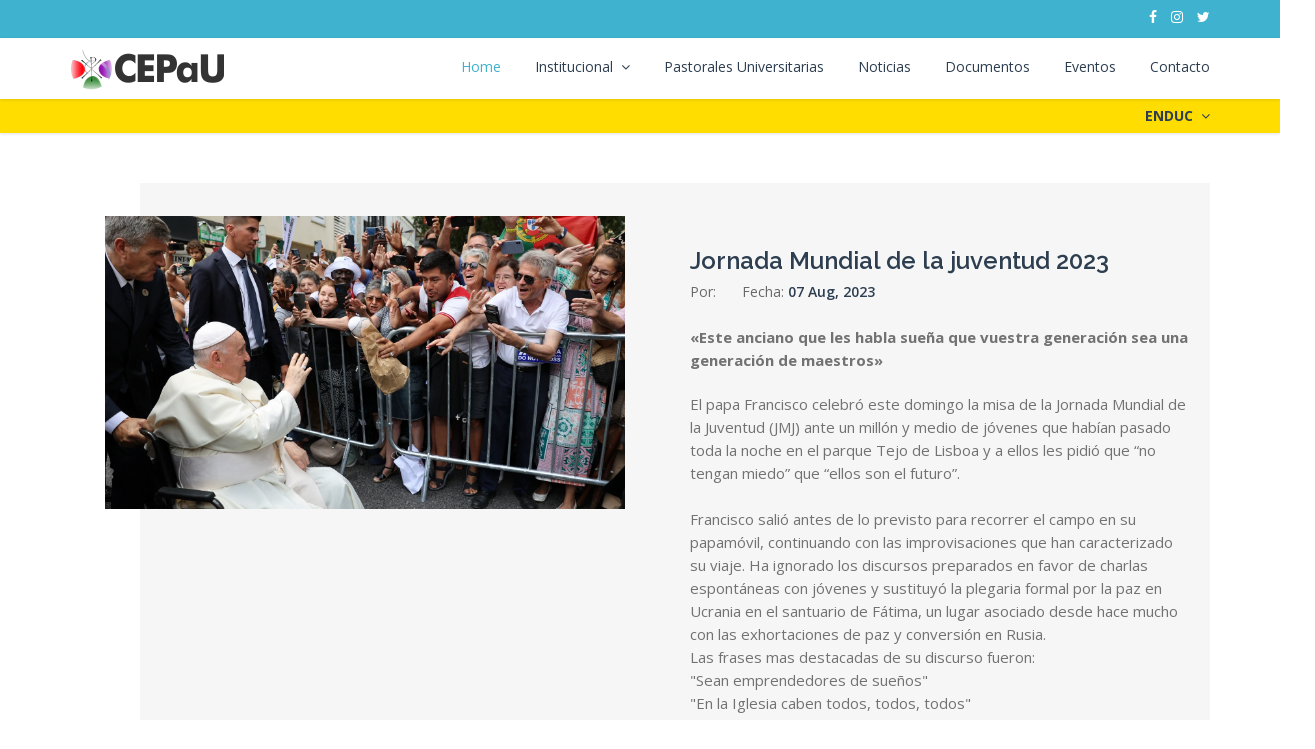

--- FILE ---
content_type: text/html; charset=utf-8
request_url: http://cepau.org.ar/?pg=noticia&id=81
body_size: 5706
content:
<!DOCTYPE html>
<html lang="es-AR">
<head>
<meta http-equiv="content-type" content="text/html;charset=iso-8859-1">
<meta http-equiv="X-UA-Compatible" content="IE=edge">
<meta name="viewport" content="width=device-width, initial-scale=1">
<title>CEPaU</title>
<!-- Bootstrap CSS -->
<link href="assets/bootstrap/css/bootstrap.min.css" rel="stylesheet">
<!-- Font Awesome CSS-->
<link href="assets/font-awesome/css/font-awesome.min.css" rel="stylesheet">
<!-- Mobile Menu Css -->
<link href="assets/css/meanmenu.css" rel="stylesheet">
<!-- Custom CSS -->
<link href="css/style.css" rel="stylesheet">
<link href="css/one.css" id="style_theme" rel="stylesheet">
<!-- Animate CSS -->
<link href="assets/animate/animate.css" rel="stylesheet">
<!-- Magnific Popup Css -->
<link rel="stylesheet" href="assets/css/popup.css">
<!-- Favicon -->
<link rel="shortcut icon" type="image/x-icon" href="images/iso_ico.ico">
<!-- HTML5 shim and Respond.js for IE8 support of HTML5 elements and media queries -->
<!-- WARNING: Respond.js doesn't work if you view the page via file:// -->
<!--[if lt IE 9]>
      <script src="https://oss.maxcdn.com/html5shiv/3.7.3/html5shiv.min.js"></script>
      <script src="https://oss.maxcdn.com/respond/1.4.2/respond.min.js"></script>
    <![endif]-->
<script src="https://ajax.googleapis.com/ajax/libs/jquery/1.5.1/jquery.min.js"></script>
    
<script type="text/javascript">
function irA(id) {
  $('html, body').animate({
        scrollTop: $("#"+id).offset().top-300},
        'slow');
}

function expand(id, height){
    document.getElementById(id).style.height=height;


    $('html, body').animate({
        scrollTop: $("#"+id).offset().top-200},
        'slow');

}
</script>
</head>
<body>
<!-- Pre Loader -->
<div id="dvLoading"></div>
<!-- Header Start -->
<header class="wow fadeInDown" data-offset-top="197" data-spy="affix">
  <div class="top-wrapper">
    <div class="container">
      <div class="row">
        <div class="col-md-5 col-sm-6 hidden-xs top-wraper-left">
          <ul>
            <!--
            <li> <a href="mailto:support@yourdomain.com"><i class="fa fa-envelope-o" aria-hidden="true"></i>support@yourdomain.com</a></li>
            <li><i class="fa fa-phone" aria-hidden="true"></i>+1-0123-456-789</li>
          -->
          </ul>
        </div>
        <div class="col-md-7 col-sm-6 hidden-xs">
          <ul class="pull-right">
            <li>
              <ul class="header-social-icons">
                <li class="facebook"><a href="https://www.facebook.com/comisionepiscopaldepastoraluniversitaria/" target="_blank"><i class="fa fa-facebook"></i></a></li>
                <li class="instagram"><a href="https://www.instagram.com/cepauok/" target="_blank"><i class="fa fa-instagram"></i></a></li>
                <li class="twitter"><a href="https://twitter.com/CepauOk" target="_blank"><i class="fa fa-twitter"></i></a></li>
                <!--
                <li class="linkedin"><a href="javascript:void(0)" target="_blank"><i class="fa fa-linkedin"></i></a></li>
                <li class="pinterest"><a href="javascript:void(0)" target="_blank"><i class="fa fa-pinterest"></i></a></li>
                <li class="google-plus"><a href="javascript:void(0)" target="_blank"><i class="fa fa-google-plus"></i></a></li>
                <li class="youtube"><a href="javascript:void(0)" target="_blank"><i class="fa fa-youtube"></i></a></li>
                <li class="dribbble"><a href="javascript:void(0)" target="_blank"><i class="fa fa-dribbble"></i></a></li>
              -->
              </ul>
            </li>
          </ul>
        </div>
      </div>
    </div>
  </div>
  <div class="logo-bar">
    <div class="container">
      <div class="row"> 
        <!-- Logo --> 
        <!-- Navigation -->
        <div class="col-md-12 col-sm-12  col-xs-12 mainmenu-area">
          <nav class="navbar navbar-default mean-nav"> 
            <!-- Brand and toggle get grouped for better mobile display -->
            <div class="navbar-header">
              <button type="button" class="navbar-toggle collapsed" data-toggle="collapse" data-target="#bs-example-navbar-collapse-1" aria-expanded="false"> <span class="sr-only">Toggle navigation</span> <span class="icon-bar"></span> <span class="icon-bar"></span> <span class="icon-bar"></span> </button>
              <a class="navbar-brand" href="index.php"><img src="images/logo-one.png" class="logo-change" alt="CEPaU"/></a> </div>
            <!-- Collect the nav links, forms, and other content for toggling -->
            <div class="collapse navbar-collapse" id="bs-example-navbar-collapse-1">
              <ul class="mobile-menu nav navbar-nav">
                <li class="active"><a href="index.php">Home</a></li>
                <li><a href="javascript:void(0)" class="dropdown-toggle" data-toggle="dropdown" role="button" aria-haspopup="true" aria-expanded="false">Institucional <i class="fa hover-inn fa-angle-down"></i></a>
                  <ul class="sub-menu">
                    <li><a href="?pg=cepau">CEPaU</a></li>
                    <li><a href="?pg=depau">DEPaU</a></li>
                  </ul>
                </li>
                <li><a href="?pg=pastorales">Pastorales Universitarias</a></li>
                <li><a href="?pg=noticias">Noticias</a></li>
                <li><a href="?pg=documentos">Documentos</a></li>
                <li><a href="?pg=eventos">Eventos</a></li>
                <li><a href="?pg=contacto">Contacto</a></li>
                
              </ul>
            </div>
            
            <!-- /.navbar-collapse --> 
          </nav>
        </div>
      </div>
    </div>
  </div>
 
 <!--SUBNAV-->

 <div class="logo-bar-sub" style="z-index: 998;">
    <div class="container">
      <div class="row"> 
        <!-- Logo --> 
        <!-- Navigation -->
        <div class="col-md-12 col-sm-12  col-xs-12 mainmenu-area submenu">
          <nav class="navbar navbar-default mean-nav"> 

            <div class="collapse navbar-collapse" id="bs-example-navbar-collapse-1">
              <ul class="mobile-menu nav navbar-nav">

                <!--ENAPU-->
                                <li style="display:none;"><a href="javascript:void(0)" class="dropdown-toggle" data-toggle="dropdown" role="button" aria-haspopup="true" aria-expanded="false">ENAPU <i class="fa hover-inn fa-angle-down"></i></a>
                  <ul class="sub-menu">
                                        <li><a href="?pg=encuentro&enc="></a></li>
                                      </ul>
                </li>

                <!--ENAMO-->
                                <li style="display:none;"><a href="javascript:void(0)" class="dropdown-toggle" data-toggle="dropdown" role="button" aria-haspopup="true" aria-expanded="false">ENAMO <i class="fa hover-inn fa-angle-down"></i></a>
                  <ul class="sub-menu">
                                        <li><a href="?pg=encuentro&enc="></a></li>
                                      </ul>
                </li>

                <!--ENDUC-->
                                <li><a href="javascript:void(0)" class="dropdown-toggle" data-toggle="dropdown" role="button" aria-haspopup="true" aria-expanded="false">ENDUC <i class="fa hover-inn fa-angle-down"></i></a>
                  <ul class="sub-menu">
                                        <li style="display:none;"><a href="?pg=encuentro&enc="></a></li>
                                        <li><a href="?pg=ponencias_enduc" style="font-weight:100;">Ponencias</a></li>
                  </ul>
                </li>
                               
              </ul>
            </div>
            
            <!-- /.navbar-collapse --> 
          </nav>
        </div>
      </div>
    </div>
  </div>

  


</header>
<!-- Header End --> 


<!-- Cuerpo WEB -->


<!-- Inner page wrapper start -->
<div class="inner-page-wrapper courses-single">
  <div class="container">
    <div class="row">
      <div class="col-sm-12 col-md-12">
        <div class="course-details-content">
          <div class="single-course-details">
            <div class="row">

              

              <div class="col-md-6">
                <div class="overlay-effect"> <a href="#"><img alt="" src="images/noticias/noti_81.jpg"></a> </div>
              </div>
              <div class="col-md-6">
                <div class="single-item-text">
                  <h4>Jornada Mundial de la juventud 2023</h4>
                  <div class="single-item-text-info"> <span>Por: <span></span></span> <span>Fecha: <span>
                    07 Aug, 2023                  </span></span> </div>
                  <div class="course-text-content">
                    <p><strong>«Este anciano que les habla sueña que vuestra generación sea una generación de maestros»</strong></p>
                    <p>El papa Francisco celebró este domingo la misa de la Jornada Mundial de la Juventud (JMJ) ante un millón y medio de jóvenes que habían pasado toda la noche en el parque Tejo de Lisboa y a ellos les pidió que “no tengan miedo” que “ellos son el futuro”.</br></br>Francisco salió antes de lo previsto para recorrer el campo en su papamóvil, continuando con las improvisaciones que han caracterizado su viaje. Ha ignorado los discursos preparados en favor de charlas espontáneas con jóvenes y sustituyó la plegaria formal por la paz en Ucrania en el santuario de Fátima, un lugar asociado desde hace mucho con las exhortaciones de paz y conversión en Rusia.</br>Las frases mas destacadas de su discurso fueron:</br>"Sean emprendedores de sueños"</br>"En la Iglesia caben todos, todos, todos"</br>"No están aquí por casualidad"</br>"Este anciano que les habla sueña que vuestra generación sea una generación de maestros"</p>
                  </div>
                  <div class="single-item-content">
                    <div class="single-item-comment-view"> <span><i class="fa fa-eye"></i>680</span>
                    
                  </div>
                </div>
              </div>
            </div>
          </div>

        </div>
      </div>

<!-- Courses styles Start-->
<div class="course-wrapper">
  <div class="container">
    <div class="row">
      <div class="title">
        <h2>Noticias <span>Recientes</span></h2>
        <p>Estas son las nuestras últimas novedades</p>
      </div>
    </div>
    <div class="row offset-top-40">

      
      <div class="col-sm-6 col-md-4">
        <div class="single-item">
          <div class="single-item-image overlay-effect"> <a href="noticia.php?id=87" target="_blank"><img src="images/noticias/noti_87.jpg" alt=""></a> </div>
          <div class="single-item-text">
            <h4><a href="noticia.php?id=87" target="_blank">Manos a la obra 2025 </a></h4>
            <div class="single-item-text-info"> <span><i class="fa fa-users " aria-hidden="true"></i><span> </span></span> <span><i class="fa fa-calendar " aria-hidden="true"></i> <span>
              07 Aug, 2023            </span></span> </div>
            <p>La PUM (Pastoral universitaria de Mendoza) concluyó el año con su manos a la obra </p>
            <!--
            <div class="single-item-content">
              <div class="single-item-comment-view"> <span><i class="fa fa-eye"></i>259</span> <span><i class="fa fa-comment-o"></i>19</span> </div>
              <div class="single-item-rating"> <i class="fa fa-star" aria-hidden="true"></i><i class="fa fa-star" aria-hidden="true"></i><i class="fa fa-star" aria-hidden="true"></i><i class="fa fa-star" aria-hidden="true"></i> </div>
            </div>
            -->
          </div>
          <div class="button-bottom"> <a href="noticia.php?id=87" target="_blank" class="btn button-default">Leer +</a> </div>
        </div>
      </div>
     
         </div>
  </div>
</div>
</div>
</div>
</div>
<!-- Courses styles End--> 


<!-- FIN Cuerpo WEB -->



<!-- Footer styles Start-->
<!--
<div class="footer-wrapper">
  <div class="container">
    <div class="row">
      <div class="col-md-3 col-sm-12">
        <div class="fo-one">
          <h3>Get in touch</h3>
          <p>Lorem Ipsum is simply dummy text of the printing and typesetting industry. Lorem Ipsum has been</p>
          <address>
          <strong>Address:</strong> <br>
          No.16 - 12345 street lorem ipsum, <br>
          ipsum City, Country
          </address>
          <span><strong>Phone:</strong> +1-0123-456-789</span> <span><strong>Email:</strong> <a href="mailto:support@yourdomain.com">support@yourdomain.com</a></span> <span><strong>Fax:</strong> +1-0123-456-789</span> </div>
      </div>
      <div class="col-md-3 col-sm-12">
        <div class="fo-two">
          <h3>Recent Posts</h3>
          <div class="fo-posts">
            <div class="image-left"><img src="https://placeholdit.imgix.net/~text?txtsize=20&bg=333&txtclr=fff&txt=80%C3%9780&w=80&h=80" alt=""></div>
            <div class="text-box-right">
              <h4><a href="#">Mark Warren</a></h4>
              <p>Lorem ipsum dolor sit</p>
              <div class="post-info"> <span>By John Doe</span><span>May 15</span> </div>
            </div>
          </div>
          <div class="line"></div>
          <div class="fo-posts">
            <div class="image-left"><img src="https://placeholdit.imgix.net/~text?txtsize=20&bg=333&txtclr=fff&txt=80%C3%9780&w=80&h=80" alt=""></div>
            <div class="text-box-right">
              <h4><a href="#">Mark Warren</a></h4>
              <p>Lorem ipsum dolor sit</p>
              <div class="post-info"> <span>By John Doe</span><span>May 15</span> </div>
            </div>
          </div>
        </div>
      </div>
      <div class="col-md-3 col-sm-12">
        <div class="fo-three">
          <h3>Tags</h3>
          <ul class="footer-tags">
            <li><a href="javascript:void(0)">Responsive</a></li>
            <li><a href="javascript:void(0)">About</a></li>
            <li><a href="javascript:void(0)">Tabs</a></li>
            <li><a href="javascript:void(0)">Tables</a></li>
            <li><a class="active" href="javascript:void(0)">Design</a></li>
            <li><a href="javascript:void(0)">Servces</a></li>
            <li><a href="javascript:void(0)">Blog</a></li>
            <li><a href="javascript:void(0)">Gallery</a></li>
            <li><a href="javascript:void(0)">Animation</a></li>
            <li><a href="javascript:void(0)">Pages</a></li>
          </ul>
        </div>
      </div>
      <div class="col-md-3 col-sm-12">
        <div class="fo-four">
          <h3>Gallery</h3>
          <ul class="fo-gal">
            <li><a href="javascript:void(0)"><img src="https://placeholdit.imgix.net/~text?txtsize=20&bg=333&txtclr=fff&txt=80%C3%9780&w=80&h=80" alt=""></a></li>
            <li><a href="javascript:void(0)"><img src="https://placeholdit.imgix.net/~text?txtsize=20&bg=333&txtclr=fff&txt=80%C3%9780&w=80&h=80" alt=""></a></li>
            <li><a href="javascript:void(0)"><img src="https://placeholdit.imgix.net/~text?txtsize=20&bg=333&txtclr=fff&txt=80%C3%9780&w=80&h=80" alt=""></a></li>
            <li><a href="javascript:void(0)"><img src="https://placeholdit.imgix.net/~text?txtsize=20&bg=333&txtclr=fff&txt=80%C3%9780&w=80&h=80" alt=""></a></li>
            <li><a href="javascript:void(0)"><img src="https://placeholdit.imgix.net/~text?txtsize=20&bg=333&txtclr=fff&txt=80%C3%9780&w=80&h=80" alt=""></a></li>
            <li><a href="javascript:void(0)"><img src="https://placeholdit.imgix.net/~text?txtsize=20&bg=333&txtclr=fff&txt=80%C3%9780&w=80&h=80" alt=""></a></li>
          </ul>
        </div>
      </div>
    </div>
  </div>
</div>
-->
<!-- Footer styles End--> 
<!-- Copyrights Wrapper Start-->
<div class="copyright-wrapper">
  <div class="container">
    <div class="row">
      <div class="fo-copyright-holder col-sm-12 text-center">
        <div class="social-iconbox">
          <ul class="sc-icons">
            <li><a class="twitter" href="https://twitter.com/CepauOk" target="_blank"><i class="fa fa-twitter"></i></a></li>
            <li><a class="instagram" href="https://www.instagram.com/cepauok/" target="_blank"><i class="fa fa-instagram"></i></a></li>
            <li><a href="https://www.facebook.com/comisionepiscopaldepastoraluniversitaria/" target="_blank"><i class="fa fa-facebook"></i></a></li>
          </ul>
        </div>
        &copy; Copyright 
        <script type="text/javascript">
		var d=new Date();
		document.write(d.getFullYear());
		</script>,
        CEPaU | Todos los derechos reservados. </div>
    </div>
  </div>
</div>
<!-- Copyrights Styles End --> 
<!-- jQuery (necessary for Bootstrap's JavaScript plugins) --> 
<script type="text/javascript">
///CODIGO DE FILTRO DE TABLA
(function(document) {
  'use strict';

  var LightTableFilter = (function(Arr) {

    var _input;

    function _onInputEvent(e) {
      _input = e.target;
      var tables = document.getElementsByClassName(_input.getAttribute('data-table'));
      Arr.forEach.call(tables, function(table) {
        Arr.forEach.call(table.tBodies, function(tbody) {
          Arr.forEach.call(tbody.rows, _filter);
        });
      });
    }

    function _filter(row) {
      var text = row.textContent.toLowerCase(), val = _input.value.toLowerCase();
      row.style.display = text.indexOf(val) === -1 ? 'none' : 'table-row';
    }

    return {
      init: function() {
        var inputs = document.getElementsByClassName('light-table-filter');
        Arr.forEach.call(inputs, function(input) {
          input.oninput = _onInputEvent;
        });
      }
    };
  })(Array.prototype);

  document.addEventListener('readystatechange', function() {
    if (document.readyState === 'complete') {
      LightTableFilter.init();
    }
  });

})(document);

function irHref(url) {
  //document.location.href=url;
  window.open(url, '_blank');
}
</script>
<script src="assets/jquery/jquery-3.1.1.min.js"></script> 
<script src="assets/bootstrap/js/bootstrap.min.js"></script> 
<script src="assets/jquery/jquery.meanmenu.js"></script> 
<script src="assets/jquery/plugins.js"></script> 
<script src="assets/jquery/popup.js"></script> 
<script src="assets/jquery/jquery.plugin.min.js"></script> 
<script src="assets/jquery/jquery.countdown.min.js"></script> 
<!-- Include all compiled plugins (below), or include individual files as needed --> 
<script src="js/custom.js"></script>
</body>
</html>

--- FILE ---
content_type: text/css
request_url: http://cepau.org.ar/css/style.css
body_size: 15176
content:
/*
    Template Name    : College Education
	Description		 : Responsive Education Multi-purpose Template
    Version          : 1.0
*/

/*
================================================
/* Table of Content
==================================================

1. Fonts - Raleway and Opensans
2. Common CSS
3. Loader CSS
4. Top Wrapper
5. Logo Bar 
6. Navigation
7. Banner Wrapper
8. Callouts
9. About us home page
10. Team Wrapper
11. Satisfied-wrapper
12. Testimonials Wrapper
13. Pricing Wrapper
14. Home Courses
15. breadcrumb wrapper
16. Inner page Wrapper
17. Courses page
18. About Us Page
19. Coming Soon
20. 404 page
21. Login
22. Sign Up
23. Gallery Page
24. Contact Us
25. Footer styles
26. Copyrights Wrapper
27. Media Quires 

/*
================================================
1. Fonts - Raleway and Opensans
================================================
*/
@import url('https://fonts.googleapis.com/css?family=Open+Sans:300,400,600,700|Raleway:300,400,600,700|Material+Icons');
/*
================================================
2. Common CSS
================================================
*/
* {
	margin: 0;
	padding: 0;
}
body {
	font-family: 'Open Sans', sans-serif;
	font-size: 14px;
	line-height: 1.57143;
	font-weight: 400;
	color: #727272;
}
h1, h2, h3, h4, h5, h6 {
	font-family: 'Raleway', sans-serif;
	margin-top: 0;
}
a {
	color: #666666;
	transition: all 0.3s ease 0s;
}
a:hover {
	text-decoration: none;
}
a, a:hover, a:active, a:focus {
	outline: none;
	text-decoration: none;
}



.desactiva {
	display:none;
}

.activa {
	display:block;
}
.error {
	border: #F00 solid 1px;
}

.captcha {
	background: #3ece49;
	border-radius: 0;
    color: #fff;
    border-width: 2px;
    margin-bottom: 7px;
    margin-top: 7px;
    padding: 7px 22px 9px;
    z-index: 1;
    cursor: pointer;
    transition: all 0.3s ease 0s;
}

.captcha:hover {
	background: #77ff81;
}



.dropdown-item {
  display: block;
  width: 100%;
  padding: 5px 10px;
  clear: both;
  background-color: transparent;
  border: 0;
  cursor: pointer;
}

.btn, .btn * {
	transition: all 0.3s ease 0s;
}
.btn {
	border-width: 2px;
	margin-bottom: 7px;
	margin-top: 7px;
	padding: 7px 22px 9px;
	z-index: 1;
}
ul, li {
	list-style: outside none none;
}

.about-text-container ul, .about-text-container li {
	/*list-style: outside none none;*/
	margin-top: 10px;
}

i {
	transition: all 0.4s ease-in-out 0s;
}
.transition3s {
	transition: all 0.3s ease-in-out 0s;
}
.offset-top-30 {
	margin-top: 30px;
}
.offset-top-40 {
	margin-top: 40px;
}
.offset-top-60 {
	margin-top: 60px;
}
.inset-right-30 {
	padding-right: 30px;
}
.inset-left-30 {
	padding-left: 30px;
}
.space-30 {
	padding-top: 30px;
	padding-bottom: 30px;
}
div.title {
	text-align: center;
	margin: 0 0 50px;
	position: relative;
	padding: 0 0 5px;
}
div.title p {
	margin: 0 0 25px;
	padding: 0;
}
.title:before {
	background: #2d3e50 none repeat scroll 0 0;
	bottom: 0;
	content: "";
	height: 2px;
	left: 0;
	margin: 0 auto;
	position: absolute;
	right: 0;
	text-align: center;
	width: 230px;
}
.title:after {
	background: rgba(0, 0, 0, 0) url(../images/edu-icon.jpg) no-repeat scroll 0 0;
	bottom: -8px;
	color: #1bb4b9;
	content: "";
	font-size: 14px;
	height: 20px;
	left: 0;
	margin: 0 auto;
	position: absolute;
	right: 0;
	text-align: center;
	width: 40px;
	z-index: 9;
}
#scrollUp {
	bottom: 100px;
	color: #fff;
	display: block;
	font-size: 25px;
	height: 40px;
	line-height: 0;
	position: fixed;
	right: 20px;
	text-align: center;
	text-decoration: none !important;
	transition: all 0.5s cubic-bezier(0, 0, 0, 1) 0s;
	width: 40px;
	z-index: 1000;
}
#scrollUp:after {
	background: rgba(0, 0, 0, 0) radial-gradient(ellipse at center center, rgba(0, 0, 0, 0.25) 0%, rgba(0, 0, 0, 0) 80%) repeat scroll 0 0;
	content: "";
	height: 10px;
	left: 5%;
	opacity: 1;
	position: absolute;
	top: 100%;
	width: 90%;
	z-index: -1;
}
#scrollUp:hover {
	background: #000;
	color: #fff;
}
#scrollUp i {
	display: block;
	padding-top: 5px;
}
.fix:after, .fix:before {
	content: "";
	display: table;
}
.fix:after {
	clear: both;
}
.text-box.padding-3 {
	padding: 30px;
}
.text-box.padding-4 {
	padding: 40px;
}
.text-box.padding-5 {
	padding: 50px;
}
.text-box.white {
	background-color: #fff;
}
.text-box {
	float: left;
	width: 100%;
}
.bg-light {
	background: #fcfcfc none repeat scroll 0 0;
	border: 1px solid #e5e5e5;
	margin-bottom: 10px;
	padding: 10px 15px;
}
.marg-bot-10 {
	margin-bottom: 10px;
}
.marg-bot-40 {
	margin-bottom: 40px;
}
.marg-bottom-0 {
	margin-bottom: 0px !important;
}
.pad-bottom-0 {
	padding-bottom: 0px !important;
}
.left {
	float: left;
}
.md-13 {
	font-size: 13px;
}
.conetent-wrapper h2::after {
	background-color: #d4d4d4;
	content: "";
	display: block;
	height: 1px;
	margin: 10px auto 15px;
	width: 150px;
}
.conetent-wrapper h2 {
	color: #2d2e2e;
	font-weight: 600;
	margin: 0;
	padding: 0;
	position: relative;
	text-align: center;
}
.conetent-wrapper .title {
	margin: 0 0 10px;
}
.bg-image {
	background-position: center top;
	background-repeat: no-repeat;
	background-size: cover;
}
.col-lg-15 {
	float: left;
	width: 20%;
}
.col-md-15 {
	float: left;
	width: 20%;
}
/*
================================================
3. Loader CSS
================================================
*/
#dvLoading {
	background: url(../images/loader.gif) no-repeat center center #fff;
	width: 100%;
	height: 100%;
	position: fixed;
	z-index: 9999999;
}
/*
================================================
4. Top Wrapper
================================================
*/
header {
	width: 100%;
	z-index: 99;
}
.top-wrapper {
	padding: 6px 0 10px;
}
.affix .top-wrapper {
	margin-top: -55px;
}
.affix.fadeInDown {
	animation-delay: 0s;
	animation-direction: normal;
	animation-duration: 0.5s;
	animation-fill-mode: forwards;
	animation-iteration-count: 1;
	animation-name: fadeInDown !important;
	animation-play-state: running;
	animation-timing-function: ease;
}
.fadeInDown {
	animation-name: none !important;
}
.swingOutX {
	animation-name: none !important;
}
.top-wrapper ul {
	margin: 0;
}
.top-wrapper .top-wraper-left ul li:first-child {
	padding-left: 0;
}
.top-wrapper ul li {
	display: inline-block;
	margin: 0;
	padding: 0 0 0 10px;
	transition: all 0.3s ease-in-out 0s;
}
.top-wraper-left ul li i {
	padding: 0 6px 0 0;
}
/*
================================================
5. Logo Bar 
================================================
*/
.logo-bar {
	float: left;
	padding: 0;
	width: 100%;
	background: #fff;
	z-index: 999;
	position: relative;
	box-shadow: 0 1px 3px rgba(0, 0, 0, 0.118);
}

.logo-bar-sub {
	float: left;
	padding: 0;
	width: 100%;
	background: #FD0;
	z-index: 999;
	position: relative;
	box-shadow: 0 1px 3px rgba(0, 0, 0, 0.118);
}
/*
================================================
6. Navigation
================================================
*/
.navbar-header {
	display: block;
}
.navbar-header .navbar-toggle {
	display: none;
}
.mainmenu-area {
	position: relative;
}
.mainmenu-area ul.nav.navbar-nav li a {
	color: #2d3e50;
	display: inline-block;
	font-weight: 500;
	line-height: 20px;
	padding: 19px 0 21px;
	text-transform: none;
	position: relative;
}
.submenu ul.nav.navbar-nav li a {
	color: #2d3e50;
	display: inline-block;
	font-weight: bold;
	line-height: 10px !important;
	padding: 10px 0 10px;
	text-transform: none;
	position: relative;
}
.mainmenu-area ul.nav > li > a::after {
	bottom: 43px;
	content: "";
	height: 2px;
	left: 0;
	position: absolute;
	transition: all 0.3s ease 0s;
	width: 0;
}
.mainmenu-area ul.nav > li:hover > a:after {
	width: 21px
}
.navbar-default .navbar-nav > .active > a, .navbar-default .navbar-nav > .active > a:focus, .navbar-default .navbar-nav > .active > a:hover {
	background-color: inherit;
}
.mainmenu-area ul.nav.navbar-nav li a:hover, .mainmenu-area ul.nav.navbar-nav li.active {
	background: none;
}
.mainmenu-area ul.nav.navbar-nav li {
	display: inline-block;
	float: none;
	padding: 0 0 0 30px;
}
.mainmenu-area ul.nav.navbar-nav li:first-child {
	padding: 0;
}
.navbar-default {
	background-color: inherit;
	border-color: inherit;
}
.navbar {
	border-radius: 0;
	min-height: auto;
	margin: 0;
	border: none;
}
.navbar-collapse {
	float: right;
	padding: 0;
}
.navbar-brand {
	padding: 10px 0 9px;
	height: auto;
}
/* DropDown Menu Css */
ul.nav.navbar-nav li ul {
	left: 0;
	position: absolute;
	top: 250%;
	width: 200px;
	z-index: 999;
	visibility: hidden;
	opacity: 0;
	filter: alpha(opacity=0);
	-webkit-transition: opacity .3s ease-in-out, top .3s ease-in-out;
	transition: opacity .3s ease-in-out, top .3s ease-in-out;
	background: none;
	padding: 0;
}
ul.nav.navbar-nav li:hover ul {
	top: 100%;
	visibility: visible;
	opacity: 1;
	filter: alpha(opacity=100);
}
.mainmenu-area ul.nav.navbar-nav li ul li {
	border-bottom: 1px solid #3a3a3a;
	display: block;
	position: relative;
	-webkit-transition: all 0.5s ease 0s;
	transition: all 0.5s ease 0s;
}
.mainmenu-area ul.nav.navbar-nav li ul li:hover:after {
	width: 100%;
}
.mainmenu-area ul.nav.navbar-nav li ul li a {
	background: #222 none repeat scroll 0 0;
	color: #fff;
	width: 100%;
	padding: 10px 15px 12px;
}
.mainmenu-area ul.nav.navbar-nav li ul li:last-child:after {
	display: none;
}
.mainmenu-area ul.nav.navbar-nav li ul li:last-child {
	border: 0px solid;
}
.mainmenu-area ul.nav.navbar-nav li ul li a:hover {
	background: #191919 none repeat scroll 0 0;
}
.mainmenu-area ul.nav.navbar-nav li ul li:after {
	bottom: -1px;
	content: "";
	height: 1px;
	position: absolute;
	right: 0;
	-webkit-transition: all 0.3s ease 0s;
	transition: all 0.3s ease 0s;
	width: 0;
}
.mainmenu-area ul.nav.navbar-nav li ul li {
	padding: 0;
}
.mainmenu-area ul.nav.navbar-nav li a i {
	margin-left: 4px;
	position: relative;
	top: 0px;
}
/*
================================================
7. Banner Wrapper
================================================
*/
.banner-wrapper {
	width: 100%;
	float: left;
	position: relative;
}
.fade-carousel {
	position: relative;
}
.fade-carousel .carousel-indicators > li {
	margin: 0 2px;
	background-color: #fff;
	width: 15px;
	height: 8px;
	border: none;
	transition: all 0.3s ease 0s;
	border-radius: 0;
}
.banner-wrapper .carousel-indicators {
	padding: 0 50% 0 60px;
	width: auto;
	left: 0;
	margin: 0;
	bottom: 10%;
}
.fade-carousel .carousel-indicators > li.active {
	width: 30px;
	height: 8px;
	border: none;
}
.fade-carousel .carousel-control.left, .fade-carousel .carousel-control.right {
	display: none;
}
.fade-carousel .hero:before {
	content: "";
	height: 100%;
	left: -18%;
	position: absolute;
	top: 0;
	transform: skewX(35deg);
	width: 60%;
	z-index: -1;
}
.hero {
	display: flex;
	height: 100%;
	left: 0;
	padding: 0 50% 0 60px;
	place-content: center;
	position: absolute;
	text-align: left;
	top: 0;
	width: 100%;
	z-index: 2;
    justify-content: center;
	-webkit-box-orient: vertical;
	-webkit-box-direction: normal;
	-webkit-flex-direction: column;
	-ms-flex-direction: column;
	flex-direction: column;	
}

@media screen and (-webkit-min-device-pixel-ratio:0) {
.hero {
	justify-content: center;
}
}
.hero h1 {
	font-size: 64px;
	font-weight: 700;
	margin: 0;
	padding: 0;
	text-transform: uppercase;
}
.hero h3 {
	font-size: 30px;
	font-weight: 600;
	padding: 10px 0 0;
	text-transform: none;
}
/* Slides backgrounds */
.fade-carousel .carousel-inner .item {
	transition-property: opacity;
}
.fade-carousel .carousel-inner .item, .fade-carousel .carousel-inner .active.left, .fade-carousel .carousel-inner .active.right {
	opacity: 0;
}
.fade-carousel .carousel-inner .active, .fade-carousel .carousel-inner .next.left, .fade-carousel .carousel-inner .prev.right {
	opacity: 1;
}
.fade-carousel .carousel-inner .next, .fade-carousel .carousel-inner .prev, .fade-carousel .carousel-inner .active.left, .fade-carousel .carousel-inner .active.right {
	left: 0;
	transform: translate3d(0, 0, 0);
}
.fade-carousel .carousel-control {
	z-index: 2;
}
.fade-carousel .carousel-inner .item img{
width:100%;
height:auto;	
}
/*
================================================
8. Callouts
================================================
*/
.callouts-wrapper {
	padding: 75px 0 60px;
	width: 100%;
	float: left;
}
.callouts-wrapper h2 {
	color: #2d2e2e;
	font-weight: 600;
	margin: 0 0 10px;
	padding: 0;
	text-align: center;
	position: relative;
}
.callouts-wrapper p {
	color: #000000;
	font-weight: 400;
	margin-bottom: 24px;
}
.callouts-wrapper h2 span {
	font-weight: 600;
}
.callouts-wrapper .callouts {
	text-align: center;
	background-color: #fff;
	float: left;
	padding: 20px 0;
	width: 100%;
	align-items: stretch;
	display: flex;
	flex-direction: column;
}
.callouts-box:before, .callouts-box:after {
	border: 1px solid #e5e7e9;
	content: "";
	height: calc(100% - 35px);
	pointer-events: none;
	position: absolute;
	transition: all 0.33s ease 0s;
	width: calc(100% - 35px);
}
.callouts-box.hover::before, .callouts-box.hover::after, .callouts-box:hover::before, .callouts-box:hover::after {
	height: 100%;
	width: 100%;
}
.callouts-box:before {
	border-width: 1px 0 0 1px;
	left: 0;
	top: 0;
}
.callouts-box:after {
	border-width: 0 1px 1px 0;
	bottom: 0;
	right: 0;
}
.callouts-box {
	align-items: center;
	cursor: default;
	display: inline-flex;
	flex-flow: column nowrap;
	justify-content: center;
	margin-left: auto;
	margin-right: auto;
	max-width: 400px;
	padding: 57px 40px 61px;
	position: relative;
	text-align: center;
	width: 100%;
}
.callouts-box .divider {
	margin: 13px auto;
	max-width: 100%;
	transition: all 0.33s ease 0s;
	height: 2px;
	width: 49px;
}
.callouts-box .box-header, .callouts-box .box-body {
	filter: blur(0px);
	position: relative;
	transition: all 0.33s ease 0s;
	will-change: transform;
}
.callouts-box:hover .box-body {
	transform: translateY(9px);
}
.callouts-box:hover .box-header, .callouts-box:hover .icon-box {
	transform: translateY(-9px);
}
.callouts-box.hover .divider, .callouts-box:hover .divider {
	width: 168px;
}
.callouts-wrapper .callouts .callouts-box .icon-box {
	font-size: 30px;
	transition: all 0.33s ease 0s;
}
.callouts-wrapper .callouts p {
	font-size: 14px;
	line-height: 23px;
	margin: 0;
	padding: 0;
	color: #999;
}
.callouts-wrapper .callouts h3 {
	font-size: 20px;
	font-weight: 600;
	text-align: center;
	color: #272727;
	margin: 10px 0 0;
	position: relative;
}
/*
================================================
9. About us home page
================================================
*/
.about-wrapper {
	padding: 0;
	width: 100%;
	float: left;
	z-index: 0;
	position: relative;
}
.about-wrapper-inner {
	position: relative;
	z-index: 1;
}
.aboutus-box {
	display: flex;
	flex-flow: row-reverse nowrap;
	padding: 80px 30px 80px;
	background: #2B2F40;
}
.aboutus-box .aboutus-box-image {
	display: block;
	flex-shrink: 0;
}
.aboutus-box .aboutus-box-body {
	flex-grow: 1;
	padding-right: 45px;
}
.aboutus-box .aboutus-box-body-content:before, .aboutus-box .aboutus-box-body-content:after {
	border-color: #fff;
}
.aboutus-box-body-content:before, .aboutus-box-body-content:after {
	border-color: #000;
	border-style: solid;
	content: "";
	height: 54px;
	position: absolute;
	width: 54px;
}
.aboutus-box-body-content:before {
	border-width: 1px 0 0 1px;
	left: 0;
	top: 0;
}
.aboutus-box-body-content:after {
	border-width: 0 1px 1px 0;
	bottom: 0;
	right: 0;
}
.aboutus-box-body-content {
	padding: 26px 60px 26px 63px;
	position: relative;
}
.aboutus-box h3 {
	color: #fff;
	font-size: 45px;
	font-weight: 600;
}
.aboutus-box p {
	color: #fff;
}
.about-bg {
	bottom: 50px;
	left: 0;
	position: absolute;
	right: 0;
	top: 50px;
	z-index: 0;
}
.special-text cite {
	color: #fff;
	font-size: 18px;
	margin: 0 0 25px;
	font-style: normal;
}
.special-text small {
	color: #666c84;
	font-size: 14px;
	font-style: italic;
	font-weight: 300;
	margin-left: 8px;
}
.about-btn {
	margin: 30px 0 0;
	padding: 0 0 0 70px;
}
.about-btn .btn {
	border: 2px solid #fff;
	border-radius: 0;
}
.about-btn .btn {
	border-radius: 0;
}
/*
================================================
10. Team Wrapper
================================================
*/
.team-wrapper {
	padding: 74px 0 120px;
	width: 100%;
	float: left;
	text-align: center;
}
div.team-inner-wrapper {
	padding: 55px 0 30px;
}
div.team-inner-wrapper p {
	margin: 0 0 10px;
}
.team-inner-wrapper .team-wrap {
	padding: 0;
	margin: 0 0 90px;
}
.team-wrapper h2 {
	color: #2d2e2e;
	font-weight: 600;
	margin: 0 0 10px;
	padding: 0;
	position: relative;
	text-align: center;
}
.team-wrapper .title {
	margin: 0;
}
.team-wrap {
	padding-bottom: 25px;
	margin: 60px 0 0;
}
.img-thumbnail, .thumbnail {
	box-shadow: none;
}
.thumbnail {
	background-color: transparent;
	border: medium none;
	border-radius: 0;
	margin: 0;
	max-height: 100%;
	overflow: hidden;
	padding: 0;
	position: relative;
	width: 100%;
	z-index: 1;
}
.thumbnail-model {
	align-items: center;
	display: flex;
	flex-flow: column nowrap;
	justify-content: flex-end;
	min-height: 300px;
	overflow: visible;
	padding: 30px 0 0;
	text-align: center;
}
.thumbnail-model {
	margin: 0;
	width: calc(100% - 22px);
}

.thumbnail-model2 {
	align-items: center;
	display: flex;
	flex-flow: column nowrap;
	justify-content: flex-end;
	min-height: 300px;
	overflow: visible;
	padding: 30px 0 0;
	text-align: center;

}

.team-wrapper .thumbnail-model:before {
	background: rgba(43, 47, 64, 0.76) none repeat scroll 0 0;
	bottom: 0;
	content: "";
	left: 0;
	position: absolute;
	right: 0;
	top: 0;
	z-index: 1;
}
.team-wrapper .thumbnail-model:hover::before {
	left: 0;
	right: 0;
	top: 0;
}
.team-wrapper .thumbnail-model:hover:before, .team-wrapper .thumbnail-model:hover .thumbnail-inner {
	opacity: 1;
	visibility: visible;
}
.thumbnail-model .thumbnail-image {
	bottom: 0;
	height: 100%;
	left: 0;
	overflow: hidden;
	position: absolute;
	right: 0;
	top: 0;
	width: 100%;
}
figure {
	margin: 0;
}
.team-wrapper .thumbnail-model .thumbnail-image > img {
	height: auto;
	left: 50%;
	max-height: none;
	max-width: none;
	min-height: 100%;
	min-width: 101%;
	position: absolute;
	top: 20%;
	transform: translate(-50%, -20%);
	width: auto;
}
.team-wrapper .thumbnail-model:before {
	top: 40px;
}
.team-wrapper .thumbnail-model:before, .team-wrapper .thumbnail-model .thumbnail-inner {
	opacity: 0;
	transition: all 0.33s ease-out 0s;
	visibility: hidden;
}
.thumbnail-model .thumbnail-inner {
	padding: 65px 10px;
	position: relative;
	z-index: 2;
}
.team-wrapper .thumbnail-model .thumbnail-inner > * {
	position: relative;
	transform: translateY(14px);
	transition: all 0.4s ease-in-out 0s;
}
.team-wrapper .thumbnail-model:hover .thumbnail-inner > * {
	transform: translateY(0px);
}
.thumbnail-model .thumbnail-inner a {
	font-weight: 400;
	color: #fff;
}
.link-group i {
	display: inline-block;
	padding: 0 5px 0 0;
}
.thumbnail-model .text-header {
	font-size: 18px;
	color: #fff;
	font-weight: 600;
}
.thumbnail-model .thumbnail-caption {
	margin: 31px 17px -25px;
	padding: 10px 8px;
	position: relative;
	width: calc(100% - 34px);
	z-index: 3;
}

.thumbnail-model2 .thumbnail-caption {
	margin: 31px 17px -25px;
	padding: 10px 8px;
	position: relative;
	width: calc(100% - 34px);
	z-index: 3;
}
.thumbnail-model .thumbnail-caption {
	margin: 31px 17px -65px;
	width: calc(100% - 34px);
}
.thumbnail-model .thumbnail-caption * {
	color: #fff;
}
.thumbnail-model * + .divider {
	margin-top: 8px;
}
.divider {
	height: 2px;
	margin-left: auto;
	margin-right: auto;
	width: 49px;
}
.divider-md {
	height: 1px;
	width: 119px;
}
.thumbnail-model .text-caption {
	font-size: 16px;
}
.thumbnail-model .divider + * {
	margin-top: 8px;
}
/*
================================================
11. Satisfied-wrapper
================================================
*/
.satisfied-wrapper:before {
	bottom: 0;
	content: "";
	left: 0;
	opacity: 0.9;
	position: absolute;
	right: 0;
	top: 0;
	z-index: -1;
}
.satisfied-wrapper {
	padding: 56px 0 74px;
	width: 100%;
	float: left;
	z-index: 9;
	position: relative;
	text-align: center;
	background-image: url(../images/count-number-bg.png);
	background-repeat: repeat;
}
.satisfied-wrapper h2::after {
	background-color: #fff;
	content: "";
	display: block;
	height: 1px;
	margin: 10px auto 15px;
	width: 150px;
}
.satisfied-wrapper h2 {
	text-align: center;
	color: #fff;
	margin: 0;
	padding: 0;
	position: relative;
	font-weight: bold;
}
.satisfied-wrapper h2 span {
	font-weight: 600;
	color: #272727;
}
.satisfied-wrapper .counter .number {
	color: #fff;
	font-size: 55px;
	font-weight: 700;
	margin: 0 auto;
	padding: 0;
}
.satisfied-wrapper .counter p::before {
	content: "";
	display: block;
	height: 3px;
	margin: 5px auto 15px;
	width: 30px;
}
.satisfied-wrapper .counter p {
	color: #fff;
	font-size: 16px;
	font-weight: 400;
	margin: 0;
	padding: 0;
	position: relative;
}
/*
================================================
12. Testimonials Wrapper
================================================
*/
.testimonials-wrapper {
	margin: 0;
	padding: 75px 0 123px;
	width: 100%;
	float: left;
	text-align: center;
}
.testimonials-wrapper h2 {
	color: #2d2e2e;
	font-weight: 600;
	margin: 0 0 10px;
	padding: 0;
	position: relative;
	text-align: center;
}
.testimonials-wrapper h2 span {
	color: #fff;
}
.testimonials-wrapper .item img {
	border: 2px solid #f2f2f2;
	border-radius: 50%;
	color: #fff;
	font-size: 40px;
	height: 100px;
	line-height: 100px;
	margin: 0;
	padding: 0;
	text-align: center;
	width: 100px;
}
.testimonials-wrapper blockquote {
	border-left: none;
	margin: 0;
	border: 1px solid #eee;
	border-radius: 6px;
	padding: 30px;
	margin: 0 0 20px;
}
.testimonials-wrapper p {
	color: #666;
	font-size: 15px;
	line-height: 25px;
	margin: 0 0 15px;
	padding: 15px;
	text-align: center;
}
.testimonials-wrapper .item {
	text-align: center;
}
.testimonials-wrapper h3 {
	font-size: 18px;
	font-weight: 600;
	letter-spacing: 1px;
	margin: 0 0 10px;
	text-align: center;
	text-transform: uppercase;
}
.testimonials-wrapper h4 {
	color: #777;
	letter-spacing: 1px;
}
.testimonials-wrapper .carousel-control.left, .testimonials-wrapper .carousel-control.right {
	display: none;
}
.testimonials-wrapper .carousel-indicators {
	bottom: -60px;
}
.testimonials-wrapper .carousel-indicators li {
	border: none;
	background: #eee;
}
/*
================================================
13. Pricing Wrapper
================================================
*/
.pricing-wrapper-main {
	background: #f5f5f5;
	clear: both;
	float: left;
	padding: 80px 0 68px;
	position: relative;
	width: 100%;
	z-index: 9;
	text-align: center;
}

@media (max-width: 1024px) {
.pricing-wrapper-main {
	background-attachment: scroll;
}
}
.pricing-wrapper-main .title h2::after {
	content: "";
	display: block;
	height: 1px;
	margin: 10px auto 15px;
	width: 180px;
}
.pricing-wrapper-main h2 {
	color: #333;
	font-weight: 600;
	margin: 0;
	padding: 0;
	position: relative;
	text-align: center;
}
.pricing-wrapper-main h2 span {
	font-weight: 600;
}
.pricing-wrapper-main .pricing-table.featured {
	border: 2px solid #232323;
	background: #232323;
}
.pricing-wrapper-main .pricing-table.featured h2, .pricing-wrapper-main .pricing-table.featured h3 {
	color: #fff;
}
.pricing-wrapper-main .pricing-table {
	padding: 20px;
	background: rgba(255, 255, 255, 0.2);
	border: 2px solid #fff;
	transition: all 500ms ease-in-out 0s;
	background: #fff;
	margin: 0 0 40px;
}
.pricing-wrapper-main .pricing-table .pricing-table-details {
	margin-top: 30px;
	letter-spacing: 1px;
}
.pricing-wrapper-main .pricing-table .pricing-table-details ul {
	margin: 0;
	padding: 0;
	list-style-position: outside;
	list-style: none;
}
.pricing-wrapper-main .pricing-table .pricing-table-details ul li {
	margin-bottom: 10px;
	background: #fcfbfb;
	color: #777;
	padding: 8px 0;
}
.pricing-wrapper-main .pricing-table.featured .pricing-table-details ul li {
	background: #292929;
	color: #bbb;
}
.pricing-wrapper-main .pricing-table .pricing-table-details ul li:before {
	content: "";
}
.pricing-wrapper-main .pricing-table .pricing-table-details ul li strong {
	font-weight: 600;
}
.pricing-wrapper-main .pricing-table .pricing-table-cta {
	margin: 25px 0 -50px;
}
.pricing-wrapper-main .pricing-table .pricing-table-cta a {
	border: medium none;
	border-radius: 15px;
	color: #fff;
	font-size: 18px !important;
	padding: 7px 0 10px;
	transition: all 0.6s ease 0s;
	width: 100%;
	margin: 0;
}
.pricing-wrapper-main .pricing-table .pricing-table-cta a:hover {
	color: #fff;
	background: #222222;
}
.pricing-wrapper-main .pricing-table.featured .pricing-table-cta a {
	color: #fff;
}
.pricing-wrapper-main .pricing-table.featured .pricing-table-cta a:hover {
	color: #222;
	background: #fff;
}
/*
================================================
14. Home Courses
================================================
 */
.course-wrapper {
	margin: 0;
	padding: 55px 0 16px;
	width: 100%;
	float: left;
}
.course-wrapper h2 {
	color: #2d2e2e;
	font-weight: 600;
	margin: 0 0 10px;
	padding: 0;
	position: relative;
	text-align: center;
}
.single-item-image a {
	display: inline-block;
}
.single-item-image {
	overflow: hidden;
	position: relative;
	text-align: center;
	top: -35px;
}
.single-item-image.overlay-effect img {
	width: 100%;
}
.overlay-effect a {
	position: relative
}
.overlay-effect a:before {
	background: rgba(45, 62, 80, 0.2) none repeat scroll 0 0;
	bottom: 0;
	content: "";
	height: 100%;
	left: 0;
	opacity: 0;
	-ms-filter: "progid:DXImageTransform.Microsoft.Alpha(Opacity=0)";
	filter: alpha(opacity=0);
	position: absolute;
	right: 0;
	width: 100%;
}
.single-item:hover .overlay-effect a:before {
	opacity: 1;
	-ms-filter: "progid:DXImageTransform.Microsoft.Alpha(Opacity=100)";
	filter: alpha(opacity=100);
}
.single-item {
	background: #f6f6f6 none repeat scroll 0 0;
	padding: 0 35px;
	-webkit-transition: all 0.3s ease 0s;
	transition: all 0.3s ease 0s;
	margin-bottom: 80px;
}
.single-item:hover {
	background: #ffffff none repeat scroll 0 0;
	box-shadow: 0 2px 20px rgba(34, 30, 31, 0.4);
}
.single-item-text h4 {
	font-size: 20px;
	padding-top: 7px;
}
.single-item-text h4 a, .single-item-text h4 {
	color: #2d3e50;
	font-weight: 600;
}
.single-item-text-info span {
	color: #696969;
	margin-right: 11px;
}
.single-item-text-info span span {
	color: #2d3e50;
	font-weight: 600;
}
.single-item-text > p {
	color: #222222;
}
.single-item-content {
	margin-bottom: 44px;
	overflow: hidden;
	padding-top: 21px;
}
.single-item-text-info {
	margin-bottom: 18px;
	padding-top: 5px;
}
.single-item-comment-view span {
	color: #696969;
	display: inline-block;
	font-size: 12px;
	margin-right: 17px;
}
.single-item-text-info span.block {
	display: block;
}
.single-item-comment-view span:last-child {
	margin-right: 0
}
.single-item-comment-view > span i {
	font-size: 14px;
	margin-right: 8px;
}
.single-item-comment-view, .single-item-rating {
	display: inline-block;
}
.single-item-rating {
	color: #f3c30b;
	float: right;
	font-size: 16px;
}
.single-item-rating i {
	margin-left: 3px;
}
.single-item .button-default {
	border-radius: 0;
	color: #fff;
	margin: 0;
	padding: 8px 33px;
}
.button-bottom {
	margin-bottom: -19.5px;
	text-align: center;
}
.single-item:hover .button-default {
	background: #2d3e50 none repeat scroll 0 0;
}
.button-large.button-default {
	box-shadow: 0 2px 20px rgba(34, 30, 31, 0.2);
	font-size: 18px;
	margin-top: 83px;
	padding: 12px 18px;
	text-transform: capitalize;
}
.shortcode .button-large.button-default {
	margin-top: 40px
}
.button-default.button-large:hover {
	background: #2d3e50 none repeat scroll 0 0;
}
.button-large.button-default i {
	font-size: 28px;
	line-height: 20px;
	margin-left: 11px;
	position: relative;
	top: 4px;
}
/******* Courses single  **********/
.single-course-details {
	background: #f6f6f6 none repeat scroll 0 0;
	margin-bottom: 80px;
	padding: 33px 0;
}
.course-details-content a img {
	margin-left: -35px;
	width:100%;
	height:auto;
}
.course-details-content {
	margin-left: 70px;
}
.single-course-details .single-item-text h4 {
	font-size: 24px;
	margin-bottom: 2px;
	padding-top: 32px;
}
.single-course-details .single-item-text-info {
	margin-bottom: 23px;
}
.course-text-content p:first-child {
	margin-bottom: 21px;
}
.single-course-details .single-item-content {
	margin-bottom: 0;
	padding-top: 31px;
}
.course-duration {
	text-transform: capitalize;
}
.duration-title {
	color: #ffffff;
	font-size: 18px;
}
.course-duration .text {
	display: block;
	padding: 15px 0;
}
div.duration-text .text {
	background: #f7f7f7;
	color: #4c4c4c;
}
.course-duration .text span {
	display: inline-block;
	text-align: center;
	width: 40%;
}
.course-duration .text span.text-right {
	border: 0 none;
	display: inline-block;
	float: right;
	padding: 0;
	text-align: center;
	width: 60%;
}
.comments {
	color: #4c4c4c;
	overflow: hidden;
	padding: 78px 15px 20px 0;
}
.comments h4.title:before {
	display: none;
}
.comments h4.title {
	color: #4c4c4c;
	font-size: 24px;
	margin-bottom: 27px;
	padding-bottom: 10px;
	position: relative;
	font-weight: 600;
}
.comments h4.title:after {
	bottom: 2px;
	content: "";
	height: 2px;
	left: 0;
	position: absolute;
	width: 73px;
}
.single-comment {
	margin-bottom: 31px;
	overflow: hidden;
}
.author-image {
	border: 2px solid #eaeaea;
	border-radius: 2px;
	float: left;
	height: 67px;
	margin-right: 23px;
	width: 67px;
}
.comment-text {
	border-bottom: 1px solid #f0f0f0;
	overflow: hidden;
	padding-bottom: 8px;
}
.author-info > h4 {
	display: inline-block;
	font-size: 18px;
	line-height: 21px;
	text-transform: capitalize;
}
.author-info > h4 a {
	font-weight: 600;
}
.comment-time, span.reply {
	float: right;
	line-height: 22px;
}
span.comment-time {
	padding-right: 3px;
	position: relative;
}
.comment-text > p {
	line-height: 20px;
	padding-top: 5px;
}
.single-comment.comment-reply {
	padding-left: 131px;
}
.comments .single-comment:last-child {
	margin-bottom: 0;
}
.course-details-content .single-item-text {
	padding: 0 20px 0 0;
}
.course-details-content .single-item-content {
	padding: 0 20px 0 0;
}
/*
================================================
15. breadcrumb wrapper
================================================
 */
.breadcrumb-banner-wrapper:after {
	background: #2d3e50;
	content: "";
	height: 100%;
	left: 0;
	position: absolute;
	top: 0;
	opacity: 0.8;
	width: 100%;
	z-index: -1;
}
.breadcrumb-banner-wrapper {
	background: url(https://placeholdit.imgix.net/~text?txtsize=60&bg=000&txtclr=fff&txt=1280%C3%97220&w=1280&h=220) no-repeat scroll 0 0;
	color: #ffffff;
	padding: 100px 0;
	position: relative;
	background-size: cover;
	float: left;
	width: 100%;
	z-index: 2;
}
.breadcrumb-text h1:after {
	background: #ffffff none repeat scroll 0 0;
	bottom: 0;
	content: "";
	height: 29px;
	left: 0;
	margin: auto;
	position: absolute;
	right: 0;
	width: 2px;
}
.breadcrumb-text h1 {
	font-size: 36px;
	padding-bottom: 51px;
	position: relative;
	text-transform: uppercase;
	font-weight: 600;
}
.breadcrumb-bar .breadcrumb {
	background: none;
	line-height: 12px;
	margin-bottom: 0;
	padding: 15px 0 0;
}
.breadcrumb-bar li {
	color: #ffffff;
	font-size: 12px;
	line-height: 22px;
	margin: 0 10px 0 17px;
	position: relative;
	text-transform: uppercase;
}
.breadcrumb.text-left li {
	margin-left: 0;
	margin-right: 34px;
}
.breadcrumb.text-right li {
	margin-right: 0;
	margin-left: 34px;
}
.breadcrumb-banner-wrapper ul li:first-child::before {
	display: none;
	font-size: 0;
}
.breadcrumb-banner-wrapper ul li::before {
	color: #fff;
	content: "\f105";
	font-family: fontawesome;
	font-size: 12px;
	font-weight: normal;
	left: -22px;
	line-height: normal;
	margin-top: -7px;
	position: absolute;
	top: 50%;
}
.breadcrumb-bar a {
	color: #fff;
	display: block;
	font-size: 14px;
	line-height: 14px;
	text-transform: uppercase;
	transition: all 0.3s ease-in-out 0s;
}
/*
================================================
16. Inner page Wrapper
================================================
 */
.inner-page-wrapper {
	padding: 50px 0;
	float: left;
	width: 100%;
}
.inner-page-wrapper p {
	font-size: 15px;
	margin: 0 0 20px;
}
.inner-page-wrapper h2 {
	font-weight: 600;
}
/*
================================================
17. Courses page
================================================
 */
.course-wrapper {
	padding: 74px 0 15px;
}
/******* .course-grid-sidebar *******/
.course-wrapper .sidebar {
	margin-top: -35px;
}
.sidebar .widget {
	position: relative;
}
.widget .widget-title {
	position: relative;
	margin: 0;
	font-family: 'Montserrat', sans-serif;
	color: #333;
	font-size: 18px;
	line-height: 19px;
	text-transform: uppercase;
	margin-bottom: 54px;
	padding-top: 7px;
}
.widget .widget-title:before {
	position: absolute;
	left: 0;
	bottom: -18px;
	content: "";
	width: 35px;
	height: 1px;
	background-color: #333;
}
.sidebar .widget {
	margin-bottom: 46px;
}
.sidebar .widget li {
	border-bottom: 1px solid #e5e5e5;
	padding: 0 0 11px 3px;
	margin-bottom: 15px;
}
.sidebar .widget li:first-child {
	padding-top: 0;
}
.sidebar .widget li:last-child {
	border-bottom: none;
}
.sidebar .widget ul.flat-socials li {
	border-bottom: none;
	padding: 0 17px 0 0;
}
.sidebar .widget ul.flat-socials li a {
	padding: 0;
}
.sidebar .widget ul.flat-reviews li {
	border-bottom: none;
	padding: 0;
}
/* Widget-teacher */
.sidebar .widget.widget-teacher {
	margin-bottom: 52px;
}
.widget-teacher ul li .thumb img {
	border-radius: 50%;
}
.widget-teacher .text-teacher p {
	color: #666;
	margin-bottom: 28px;
}
.sidebar .widget .teacher-news li {
	position: relative;
	float: left;
	display: block;
	margin-bottom: 18px;
	padding-bottom: 19px;
}
.widget.widget-teacher .widget-title {
	margin-bottom: 41px;
}
.widget.widget-teacher .text-teacher {
	padding-right: 10px;
}
.widget .teacher-news li .thumb {
	float: left;
	margin-right: 10px;
	max-width: 100px;
}
.widget .teacher-news li .text {
	float: left;
	color: #666;
	margin-bottom: 17px;
	padding-right: 1px;
	margin-right: 30px;
}
.widget .teacher-news li .text a {
	font-size: 14px;
	line-height: 20px;
	color: #333;
	font-weight: 700;
	text-transform: uppercase;
	padding-top: 6px;
	display: block;
	margin-bottom: 5px;
}
.widget .teacher-news li .text a:hover {
	color: #ffaa30;
}
.widget .teacher-news li .text p {
	color: #666;
	margin-bottom: 0;
}
.widget .teacher-news .flat-socials li {
	padding-right: 15px;
	margin-bottom: 0;
}
.sidebar .widget .teacher-news li:last-child {
	margin-bottom: 0;
}
/*
================================================
18. About Us Page
================================================
 */
.about-us-wrapper {
	padding: 50px 0;
}
.about-text-container p span {
	color: #666;
	font-weight: 600;
}
.about-img img {
	border: 1px solid #eee;
	height: auto;
	max-width: 100%;
	padding: 25px;
}
/*
================================================
19. Coming Soon
================================================
*/
.comming-soon-wrapper .logo {
	text-align: center;
	padding: 20px 0;
}
.comming-soon .logo-bar {
	text-align: center;
	padding: 20px 0;
}
.comming-soon-wrapper {
	background: #333;
	float: left;
	width: 100%;
}
.comming-soon-wrapper .inner-page-wrapper {
	background: none;
}
.comming-soon .cmg-bg {
	border: medium none;
	float: left;
	margin: 0 auto;
	padding: 0 20px;
	text-align: center;
	width: 100%;
}
.comming-soon h3 {
	font-size: 30px;
	color: #fff;
	font-weight: 400;
	margin: 0 0 40px;
	padding: 12px 0 12px;
}
.comming-soon p {
	font-size: 18px;
	margin: 0 0 10px 0;
}
.comming-soon .subscirbe {
	border-radius: 10px;
	padding: 10px;
}
.comming-soon .count-down {
	margin-bottom: 45px;
}
.comming-soon .subscirbe p.sub {
	margin: 0;
	font-size: 500;
}
.count-down .countdown-row {
	width: 100%;
}
.count-down .countdown-row.countdown-show4 .countdown-section {
	width: 23%;
	background-color: rgba(34, 34, 34, 0.8);
	margin: 0 0 0 2%;
	padding: 40px 0 32px;
}
.count-down .countdown-row.countdown-show3 .countdown-section {
	width: 33%;
}
.count-down .countdown-row.countdown-show2 .countdown-section {
	width: 50%;
}
.count-down .countdown-row.countdown-show1 .countdown-section {
	width: 100%;
}
.count-down .countdown-row .countdown-section {
	display: inline-block;
}
.count-down .countdown-row .countdown-amount {
	font-size: 40px;
	margin: 0;
	font-weight: bold;
	display: block;
	margin-bottom: 10px;
	color: #fff;
	line-height: 22px;
}
.count-down .countdown-row .countdown-period {
	font-size: 18px;
	color: #aaa;
}
/* Newsletter Subscribe  */
.subscirbe .form {
	border-radius: 7px;
	padding: 6px 6px 6px 0;
}
.subscirbe .sub {
	color: #fff;
	font-size: 16px;
	padding: 0 0 10px;
	text-align: center;
}
.subscirbe .sub span {
	color: #fff;
	font-weight: 600
}
.subscirbe .form input.form-control {
	background: #000;
	border: none;
	border-radius: 0;
	color: #fff!important;
	font-size: 15px;
	font-weight: 400;
	height: 40px;
	line-height: 40px;
	margin: 0 0 17px;
	padding: 0 0 0 3%;
	text-align: left;
	width: 70%;
	float: left
}
.subscirbe .form input.bttn {
	background: #222;
	border: none;
	border-radius: 0 4px 4px 0;
	color: #999;
	cursor: pointer;
	float: left;
	font-size: 16px;
	margin: 0 0 0 -2px;
	padding: 6px 10px 8px;
	text-align: center;
	width: 30%;
}
/*
================================================
20. 404 page
================================================
 */
.oops {
	padding: 30px 0;
}
.oops i {
	width: 100px;
	height: 100px;
	line-height: 100px;
	border-radius: 50%;
	margin: 0 0 20px;
	color: #fff;
	font-size: 80px;
}
.inner-page-wrapper .oops h2 {
	font-family: 'Open Sans', sans-serif;
	color: #000;
	font-size: 60px;
}
.oops .btn-home {
	background: transparent none repeat scroll 0 0;
	border: 1px solid #ccc;
	border-radius: 0;
	color: #333;
	display: inline-block;
	font-size: 18px;
	letter-spacing: 2px;
	line-height: normal;
	padding: 8px 34px;
	text-transform: uppercase;
	transition: all 0.3s ease-in-out 0s;
}
.oops .btn-home:hover, .oops .btn-home:focus {
	color: #fff;
	text-decoration: none;
}
/*
================================================
21. Login
================================================
*/
.login form .form-group {
	display: inline-block;
	width: 100%;
}
.login form .form-group input{
	color: #333;
	font-size: 14px;
	height: 50px;
	line-height: 50px;
	padding-left: 2%;
	width: 84%;
	margin: 0;
	float: left;
	border-radius: 0 6px 6px 0;
	background: #fff;
	border:solid 1px #ccc;
	border-left:none;
}
.login form .form-group i {
	float: left;
	width: 16%;
	background: #ededed;
	height: 50px;
	line-height: 50px;
	color: #000000;
	text-align: center;
	font-size: 18px;
	border-radius: 6px 0 0 6px;
	padding: 0;
	margin: 0;
	border:solid 1px #ccc;
	border-right:none;
}
.login form .form-group span {
	float: left;
	width: 16%;
	background: #ededed;
	height: 50px;
	line-height: 50px;
	color: #666666;
	text-align: center;
	font-size: 16px;
	border-radius: 6px 0 0 6px;
	padding: 0;
	border:solid 1px #ccc;
	border-right:none;
}
/* Checkbox styling */
.login form [type="checkbox"]:not(:checked), .login form [type="checkbox"]:checked {
	position: absolute;
	left: -9999px;
}
.login form [type="checkbox"]:not(:checked) + label, .login form [type="checkbox"]:checked + label {
	position: relative;
	padding-left: 30px;
	cursor: pointer;
	font-weight: 400;
	font-size: 14px;
	color: #000;
}
/* checkbox aspect */
.login form [type="checkbox"]:not(:checked) + label:before, .login form [type="checkbox"]:checked + label:before {
	content: '';
	position: absolute;
	left: 0;
	top: 2px;
	width: 20px;
	height: 20px;
	border: solid 1px #202020;
	border-radius: 50%;
}
/* checked mark aspect */
.login form [type="checkbox"]:not(:checked) + label:after, .login form [type="checkbox"]:checked + label:after {
	content: '✔';
	position: absolute;
	top: 8px;
	left: 5px;
	font-size: 12px;
	line-height: 0.8;
	color: #000;
	transition: all .2s;
}
/* checked mark aspect changes */
.login form [type="checkbox"]:not(:checked) + label:after {
	opacity: 0;
	transform: scale(0);
}
.login form [type="checkbox"]:checked + label:after {
	opacity: 1;
	transform: scale(1);
}
.login form .forget-password a {
  color: #000000;
  font-size: 14px;
  font-weight: 400;
}
.login form .btn {
  border: 0 none;
  border-radius: 5px;
  color: #ffffff;
  font-size: 16px;
  font-weight: 400;
  margin: 15px 0 0;
  padding: 10px 0;
  text-align: center;
  text-transform: uppercase;
  transition: all 0.3s ease 0s;
  width: 100%;
}
.login .new-account {
	border-left: 1px solid #e6e6e6;
	padding:0 0 0 35px;
}
.login .new-account h3 {
	color: #000000;
	font-size: 18px;
	text-transform: uppercase;
	margin: 0 0 20px 0;
}
.login .new-account h3 span {
	font-size: 15px;
	text-transform: capitalize;
}
.login .new-account ul {
	margin: 0;
	padding: 0;
}
.login .new-account ul li {
	list-style: none;
	padding: 0 0 15px 0;
	color: #000000;
	font-size: 14px;
	margin: 0;
}
.login .new-account ul li i{
	padding:0 10px 0 0;
}
.login  .new-account a {
	text-transform: uppercase;
	font-size: 16px;
	padding: 10px 0;
	display: inline-block;
	width: 100%;
	text-align: center;
	border-radius: 4px;
	margin: 10px 0 0 0;
}
.login .new-account a {
  border-radius: 4px;
  display: inline-block;
  font-size: 16px;
  margin: 10px 0 0;
  padding: 10px 0;
  text-align: center;
  text-transform: uppercase;
  width: 100%;
}
/*
================================================
22. Sign Up
================================================
*/
.login .new-account.reg h3 strong {
  font-weight: 400;
  text-transform: uppercase;
}
/*
================================================
23. Gallery Page
================================================
 */
/** Gallery section **/
.gallery-section .gallery-content {
	width: 100%;
	float: left;
}
.gallery-section .gallery-caption {
	list-style-type: none;
	margin: 0;
	float: left;
	position: relative;
	overflow: hidden;
	padding: 0;
	overflow:hidden;
	height:220px;
}
.gallery-section .gallery-caption:hover img {
	opacity: 1;
}
.gallery-section .gallery-caption .caption {
	cursor: pointer;
	position: absolute;
	opacity: 0;
	-webkit-transition: all .45s ease-in-out;
	-moz-transition: all .45s ease-in-out;
	-o-transition: all .45s ease-in-out;
	-ms-transition: all .45s ease-in-out;
	transition: all .45s ease-in-out;
}
.gallery-section .gallery-caption:hover .caption {
	opacity: 1;
}
.gallery-section .gallery-caption img {
	margin: 0;
	padding: 0;
	float: left;
	z-index: 4;
	-webkit-transition: all .25s ease-in-out;
	-moz-transition: all .25s ease-in-out;
	-o-transition: all .25s ease-in-out;
	-ms-transition: all .25s ease-in-out;
	transition: all .25s ease-in-out;
	min-width: 100%;
	min-height: 100%;
}

.gallery-section .gallery-caption:hover .galeria_mascara {
	position: absolute;
	width: 100%;
	height: 100%;
	background-color: rgba(255,255,255,.15);
	z-index: 5;
}

.gallery-section .gallery-caption .blur {
	background-color: rgba(0,0,0,.65);
	z-index: 5;
	position: absolute;
	padding: 30px;
}
.gallery-section .gallery-caption .caption-text h1 {
	font-size: 18px;
	font-family: "Oswald";
	color: rgb(255, 255, 255);
	text-transform: uppercase;
	line-height: 1.889;
	text-align: right;
	right: 40px;
	letter-spacing: 4px;
}
.gallery-section .gallery-caption .caption-text {
	z-index: 10;
	color: #fff;
	position: absolute;
	text-align: center;
}
.gallery-section .gallery-caption .caption-text .gallery_caption_text span {
	font-family: Oswald, sans-serif;
	letter-spacing: 5px;
	font-weight: 400;
	position: absolute;
	bottom: 5%;
	right: 10%;
	color: #585745;
	font-size: 11px;
	font-family: "Oswald";
	color: rgb(238, 238, 238);
	text-transform: uppercase;
	line-height: 3.091;
	text-align: right;
	position: absolute;
}
.gallery-section .gallery-caption .caption-text .gallery_caption_icon span.fa-search {
	border-style: solid;
	border-width: 5px;
	border-color: #444;
	opacity: .9;
	width: 69px;
	height: 69px;
	position: absolute;
	top: 43%;
	display: inline-table;
	padding: 20px;
	right: 40%;
	left: auto;
	border-radius: 50%;
	-webkit-box-shadow: 0 0 5px 7px #222;
	-moz-box-shadow: 0 0 5px 7px #222;
	box-shadow: 0 0 5px 7px #222;
	background: #333;
	font-size: 24px;
	color: #fff;
	line-height: 1.083;
	text-align: right;
}
.gallery-section .owl-nav {
	text-align: center;
	float: left;
	width: 100%;
}
.gallery-section .owl-prev {
	width: 50%;
	text-align: right;
	float: left;
}
.gallery-section .owl-next {
	width: 50%;
	text-align: left;
	float: left;
}
.gallery-section .owl-nav .gallery_prev_div {
	border-style: solid;
	border-width: 1px;
	border-color: rgb(225, 225, 225);
	background-color: rgba(225, 225, 225, 0);
	opacity: 0.75;
	width: 100px;
	height: 42px;
	padding: 8px;
	margin-right: 20px;
	text-align: left;
	float: right;
}
.gallery-section .owl-nav .gallery_prev_div .fa {
	margin-left: 5px;
	margin-right: 10px;
}
.gallery-section .owl-nav .gallery_next_div {
	border-style: solid;
	border-width: 1px;
	border-color: rgb(225, 225, 225);
	background-color: rgba(225, 225, 225, 0);
	opacity: 0.75;
	width: 100px;
	height: 42px;
	padding: 8px;
	margin-right: 20px;
	text-align: right;
	float: left;
}
.gallery-section .owl-nav .gallery_next_div .fa {
	margin-right: 5px;
	margin-left: 10px;
}
.gallery-section .owl-stage-outer {
	margin-bottom: 30px;
}
/*
================================================
24. Contact Us
================================================
 */
.contact-wrapper {
	padding: 60px 0 0;
	float: left;
	width: 100%;
}
.contact-text-container .form-item {
	background: #fff none repeat scroll 0 0;
	border-radius: 0;
	box-shadow: none;
	height: 45px;
	padding-left: 15px;
}
.contact-text-container textarea.form-item {
	height: 130px;
}
.contact-wrapper .btn {
	border-radius: 0;
	color: #fff;
}
/******** contact social icons *******/
.contact-social ul {
	margin: 0 0 25px;
	padding: 0;
	list-style: none;
}
.contact-social ul li {
	display: block;
	margin: 0 0 15px;
	padding: 0;
	text-align: left;
}
.contact-social ul li i {
	padding: 0 8px 0 0;
}
.contact-text-container {
	margin: 0 0 25px;
}
div#google-map {
	float: left;
	margin: 0;
	width: 100%;
	border: none;
}
div#google-map iframe {
	border: 1px solid #e5e5e5;
	float: left;
	height: 250px;
	width: 100%;
}
/******** contact wrapper 2 *******/	
.contact-wrapper2 {
	padding: 0;
}
.contact-wrapper2-bg {
	padding: 30px 0 10px;
	background: #f5f5f5;
}
.contact-wrapper2-bg .box-variant-1 i {
	color: #3eb2ce;
	font-size: 40px;
	margin: 0 0 10px;
}
.contact-wrapper2-bg .box-variant-1 h3 {
	font-size: 20px;
	font-weight: 600;
}
.contact-wrapper2-bg .box-variant-1 p span {
	display: block;
}
.contact2 {
	padding: 30px 0 0;
}
.contact-wrapper2 div#google-map iframe {
	height: 350px;
	margin: 0 0 30px;
}
/*
================================================
25. Footer styles
================================================
 */
.footer-wrapper {
	background: #101010;
	padding: 55px 0 0;
	float: left;
	width: 100%;
	color: #727272;
}
.footer-wrapper .fo-one {
	width: 100%;
}
.footer-wrapper .fo-one p {
	color: #727272;
}
address {
	margin: 0 0 20px;
	color: #727272;
}
.footer-wrapper .fo-one span {
	display: block;
	color: #727272;
}
.footer-wrapper span a {
	color: #aaa;
}
.footer-wrapper h3 {
	color: #fff;
	text-transform: uppercase;
	margin: 0 0 32px;
	position: relative;
	padding: 0 0 5px;
	font-weight: 600;
}
.footer-wrapper h3:after {
	content: "";
	position: absolute;
	height: 2px;
	width: 50px;
	left: 0;
	bottom: 0;
}
.footer-wrapper .fo-posts {
	float: left;
	margin: 0 0 25px;
	padding: 0;
	width: 100%;
}
.footer-wrapper .image-left {
	color: #fff;
	float: left;
	margin: 0;
	padding: 0 18px 0 0;
	transition: all 0.3s ease-out 0s;
}
.footer-wrapper .text-box-right {
	display: block;
	margin: 0;
	padding: 0 0 0 99px;
	text-align: left;
}
.footer-wrapper .text-box-right h4, .footer-wrapper .text-box-right h4 a {
	color: #fff;
	margin: 0 0 3px;
	font-weight: 500;
}
.fo-posts .post-info {
	color: #727272;
	font-size: 12px;
}
.footer-wrapper .line {
	border-bottom: 1px solid #f1f1f1;
	float: left;
	margin: 0 0 25px;
	opacity: 0.2;
	width: 100%;
}
.footer-wrapper .footer-tags {
	margin: 0;
	padding: 0;
	list-style: none;
}
.footer-wrapper .footer-tags li {
	margin: 0;
	padding: 0;
}
.footer-wrapper .footer-tags li a {
	border: 1px solid #2e2e2e;
	color: #727272;
	float: left;
	margin: 0 10px 10px 0;
	padding: 5px 15px;
}
.footer-wrapper .fo-gal {
	margin: 0;
	padding: 0;
	list-style: none;
}
.footer-wrapper .fo-gal li {
	float: left;
	list-style: outside none none;
	margin: 0 12px 12px 0;
	padding: 0;
	width: 28.7%;
}
.footer-wrapper .fo-gal li a img {
	border: medium none;
	transition: all 1s ease 0s;
	width: 100%;
}
.footer-wrapper .fo-gal li a img:hover {
	transform: scale(0.9);
}
/*
================================================
26. Copyrights Wrapper
================================================
 */	
.copyright-wrapper {
	padding: 40px 0;
	float: left;
	width: 100%;
	background: #101010;
}
.copyright-wrapper .social-iconbox {
	border-top: 2px solid #393939;
	position: relative;
}
.copyright-wrapper .social-iconbox ul {
	margin: -25px 0 0 40px;
	padding: 0 0 30px;
}
.copyright-wrapper .social-iconbox li:before {
	background-color: #101010;
	border-radius: 50%;
	content: "";
	height: 40px;
	left: -15px;
	position: absolute;
	top: -10px;
	width: 40px;
	z-index: -1;
}
.copyright-wrapper .social-iconbox li {
	display: inline-block;
	padding-right: 40px;
	position: relative;
	text-align: center;
	top: 14px;
	z-index: 9999;
}

/*
================================================
27. Media Quires 
================================================
 */
@media (min-width: 768px) {
.gal-container .modal-dialog {
	width: 55%;
	margin: 50 auto;
}
.contact-wrapper3 .contact-details p {
	padding-right: 15px;
}
}

@media (max-width: 768px) {
.gal-container .modal-content {
	height: 250px;
}
}

@media (min-width: 992px) and (max-width: 1024px) {
.callouts-wrapper .callouts .callouts-box .icon-box {
	left: 80px;
}
.hero h1 {
	font-size: 56px;
}
}

@media (min-width: 768px) and (max-width: 991px) {
.col-lg-15, .col-md-15 {
	width: 50%;
}
.navbar-header .collapse {
	display: block;
}
.navbar-collapse {
	padding: 0;
	float: none;
}
.hero h1 {
	font-size: 40px;
}
.hero h3 {
	font-size: 16px;
}
.navbar-header {
	width: 100%;
}
.callouts-wrapper div.title {
	margin: 0;
}
.callouts-wrapper .callouts .callouts-box .icon-box {
	position: static;
	top: 0;
	left: 112px;
	margin: 0 auto;
}
.callouts-wrapper .callouts h3 {
	margin: 15px 0 10px;
}
.aboutus-box .aboutus-box-image {
	display: none;
}
.aboutus-box {
	padding: 110px 20px 90px;
}
.aboutus-box .aboutus-box-body {
	padding-right: 25px;
}
.footer-wrapper {
	padding: 15px 0 50px;
}
.blog-details-shareing-tag {
	margin: 10px 0 0;
}
.footer-wrapper [class*="col-sm-"] {
	clear: both;
	margin: 40px 0 0;
	display: inline-block;
	width: 100%;
}
.footer-wrapper .fo-gal li {
	width: auto;
}
.marg-bot-10 {
	margin-bottom: 0px;
}
.course-details-content .single-course-details {
	padding: 30px;
}
.course-details-content .single-item-text {
	padding: 0;
}
.course-details-content {
	margin-left: 0;
}
.course-details-content a img {
	margin: 0;
	width: 100%;
}
.sidebar .widget li:last-child {
	border-bottom: 1px solid #e5e5e5;
}
.inner-page-wrapper.courses-single {
	padding: 60px 0 40px;
}
/* contact us */
.contact-wrapper2-bg .contact-details > div {
	min-height: 160px;
}
}

@media (max-width: 767px) {
/* Common styles */
.text-box.padding-3, .text-box.padding-4, .text-box.padding-5 {
	padding: 20px;
}
.marg-bot-10 {
	margin-bottom: 0px;
}
.col-lg-15, .col-md-15 {
	width: inherit;
}
/* logo wrapper */	 
.logo-bar img {
	height: auto;
	width: 165px;
	margin: 0;
}
.navbar-brand > img {
	padding-left: 15px;
}
.navbar-collapse {
	float: none;
}
.top-wrapper {
	padding: 0;
}
.navbar-header {
	display: block;
	padding: 8px 0;
}
.collapse {
	background: #333 none repeat scroll 0 0;
	display: block;
	margin: 0;
	padding: 0;
	border: none;
}
.hover-inn {
	display: none;
}
.navbar-brand {
	padding: 0;
}
ul.nav.navbar-nav li ul {
	margin-left: 5%;
	opacity: 1;
	position: static;
	visibility: visible;
}
ul.nav.navbar-nav li ul {
	width: 260px;
}
/* banner wrapper */
.fade-carousel .hero:before {
	display: none;
}
.banner-wrapper .hero {
	display: none;
}
.fade-carousel .carousel-control {
	display: none;
}
.banner-wrapper .carousel-indicators {
	bottom: 10px;
	left: auto;
	padding: 0 5% 0 35px;
}
.banner-wrapper .hero {
	padding: 0 5% 0 35px;
}
.hero h1 {
	font-size: 25px;
}
.hero h3 {
	font-size: 15px;
}
.banner-wrapper .btn-hero {
	display: none;
}
/* callout wrapper */
.callouts-wrapper .title {
	margin: 0 0 10px;
}
.callouts-wrapper .callouts .callouts-box .icon-box {
	margin: 0 auto;
	position: static;
	top: 0;
}
/* about us home page start */ 
.aboutus-box {
	padding: 50px 0;
}
.aboutus-box-body-content::before, .aboutus-box-body-content::after, .aboutus-box .aboutus-box-image {
	display: none;
}
.aboutus-box .aboutus-box-body {
	padding: 0;
}
.aboutus-box-body-content {
	padding: 0 20px;
}
.special-text small {
	display: block;
}
.about-btn {
	margin: 20px 0 0;
	padding: 0 0 0 20px;
}
/* satisfied wrapper */ 
.satisfied-wrapper .counter:first-child {
	margin-top: -20px;
}
.satisfied-wrapper .counter {
	margin: 30px 0 0;
}
/* Pricing Table wrapper */
.pricing-wrapper-main .title {
	margin: 0;
}
.pricing-wrapper-main [class*="col-sm-"] {
	margin-top: 20px;
}
.pricing-wrapper-main .pricing-table {
	margin-bottom: 60px;
}
.pricing-wrapper-main {
	padding-bottom: 48px;
}
/* Course */
.single-item {
	padding: 0 25px;
}
/* breadcrumb wrapper */
.breadcrumb-bar li {
	margin: 0 10px;
}
/*Courses grid sidebar */
.flat-socials, .flat-socials > li {
	display: inline-block;
}
.course-details-content {
	margin-left: 0;
}
.single-course-details {
	padding: 0;
}
.course-details-content a img {
	margin-left: 0;
	width: 100%;
}
.course-details-content .single-item-text {
	padding: 0 15px 15px;
}
.course-details-area a img {
	margin: 0;
	width: 100%;
}
.author-info > h4 {
	display: block;
}
.single-comment.comment-reply {
	padding-left: 10px;
}
.comments {
	padding: 60px 15px 50px 0;
}
.comment-time {
	float: none;
	font-size: 12px;
}
.courses-single .sidebar .widget.widget-teacher {
	margin: 0;
}
.inner-page-wrapper.courses-single {
	padding: 60px 0 40px;
}
/* team */	
.thumbnail-model {
	width: calc(100% - 0px);
}
.team-wrap {
	padding-bottom: 35px;
}
/* Login */
.login .new-account {
  border-left: medium none;
  padding: 35px 0 0;
}
/* testimonials */		
.testimonials-wrapper blockquote {
	margin: 0 0 30px;
	padding: 20px;
}
/* comming-soon */
.comming-soon .cmg-bg {
	padding: 0;
}
.comming-soon-wrapper .logo-bar {
	padding: 10px 0;
}
.subscirbe .form {
	display: inline-block;
}
.count-down .countdown-row .countdown-amount {
	font-size: 30px;
	line-height: 22px;
}
.subscirbe .sub {
	font-size: 14px;
}
.count-down .countdown-row .countdown-period {
	font-size: 14px;
}
.count-down .countdown-row.countdown-show4 .countdown-section {
	padding: 30px 0;
}
.subscirbe .form input.bttn {
	padding: 9px 10px 10px;
}
/* footer wrapper */
.footer-wrapper {
	padding: 15px 0 0;
}
.footer-wrapper [class*="col-sm-"] {
	clear: both;
	margin: 40px 0 0;
	display: inline-block;
	width: 100%;
}
}


--- FILE ---
content_type: text/css
request_url: http://cepau.org.ar/css/one.css
body_size: 1434
content:
/*------------------------------------
	just replace "3eb2ce" with your custom color
------------------------------------*/
a:hover {
	color: #3eb2ce;
}
header {
	background: #3eb2ce;
}
.top-wrapper ul li {
	color: #fff;
}
.top-wrapper ul li a {
	color: #fff;
}
.top-wrapper ul.header-social-icons li a i:hover {
	color: #fff;
}
#scrollUp {
	background: #3eb2ce;
}
.fade-carousel .hero:before {
  background: rgba(62, 178, 206, 0.7) none repeat scroll 0 0;
}
.hero h1, .hero h3 {
	color:#fff;
	}
.top-wraper-left ul li i {
	color: #fff;
}
.affix .mainmenu-area ul.nav.navbar-nav li a:hover, .affix .mainmenu-area ul.nav.navbar-nav li.active a {
	color: #3eb2ce;
}
.mainmenu-area ul.nav.navbar-nav li ul li a:hover {
	color: #3eb2ce;
}
.mainmenu-area ul.nav.navbar-nav li ul li:after {
	background: #3eb2ce;
}
.mainmenu-area ul.nav.navbar-nav > li:hover > a:after {
	background: #3eb2ce;
		}
.mainmenu-area ul.nav.navbar-nav > li a:hover, .mainmenu-area ul.nav.navbar-nav > li.active a{
	color: #3eb2ce;
	}
.fade-carousel .carousel-indicators > li.active {
	background: #555;
}
.fade-carousel .carousel-control span:hover {
	border: 1px solid #3eb2ce;
	background: #3eb2ce;
}
.banner-wrapper .btn-hero { 
	background: #3eb2ce;
}
.feature-wrapper .icon:hover i.fa { 
	color: #3eb2ce;
}
.callouts-wrapper h2 span {
	color: #3eb2ce;
}
.callouts-wrapper .callouts h3::after {
	background-color: #3eb2ce;
}
.callouts-box.hover::before, .callouts-box.hover::after, .callouts-box:hover::before, .callouts-box:hover::after {
  border-color: #3eb2ce;
}
.callouts-wrapper .callouts .callouts-box .icon-box i {
	color:#3eb2ce;
	}
.bg-primary {
  background: #3eb2ce;
  fill: #3eb2ce;
}
.about-btn .btn {
  border: 2px solid #3eb2ce;
  color:#fff;
}
.about-btn .btn:hover {
	background:#3eb2ce;
	}
.thumbnail-model .thumbnail-caption {
  background: #3eb2ce;
}	
.bg-teak {
  background: #fff;
}
.satisfied-wrapper .counter p::before {
  background-color: #3eb2ce;
}
.testimonials-wrapper h2 span {
  color: #3eb2ce;
}
.testimonials-wrapper h3 {
	color: #3eb2ce;
}
.testimonials-wrapper .carousel-indicators .active {
	background: #3eb2ce;
}
.pricing-wrapper-main .pricing-table .pricing-table-cta a {
  background: #3eb2ce;
}
.single-item .button-default {
  background: #3eb2ce;
}
.single-item {
  border-bottom: 3px solid #3eb2ce;
}
.team-member-position p {
	color: #FA9928;
}
.link-group i {
	color:#3eb2ce;
	}
.social-wrapper h2 span {
	color: #3eb2ce;
}
.team-wrapper h2 span {
	color: #3eb2ce;
}
.contact-wrapper .btn {
	background:#3eb2ce;
	}
.contact-social ul li a {
	color:#3eb2ce;
	}	
.contact-wrapper .btn:hover, .contact-social ul li a:hover {
	opacity:0.8;
	}	
.contact-wrapper2-bg .box-variant-1 i {
  color: #3eb2ce;
}	
.breadcrumb-banner-wrapper ul li:last-child {
  color:#3eb2ce;
}
.course-wrapper h2 span {
	color: #3eb2ce;
}
.inner-page-wrapper h2 {
	color:#3eb2ce
	}
.oops i {
 background:#3eb2ce;
}	
.oops .btn-home:hover, .oops .btn-home:focus {
  background: #3eb2ce;
  border-color:#3eb2ce;
}
.blo-image-date > a {
	background: #e29435;
	}
.blo-image-date > a:hover {
	color:#fff;
}
.blog-text > a { 
background: #e29435;
}
.contact-wrapper .contact-box i {
  background:#e29435;
  }
.contact-wrapper h3:before {
  background: #e29435;
}  
.contact-details .divider {
	background:#e29435;
}
.classic-tab-panel .tabbable-line > .nav-tabs > li.active {
	border-bottom: 1px solid #e29435;
}
.conetent-wrapper h2 span {
	color: #e29435;
}
.single-course-details {
  border-bottom: 3px solid #3eb2ce;
}
.course-duration .text {
	background:#3eb2ce;
    border-bottom: 1px solid #3eb2ce;
    display: block;
    padding: 15px 0;
}
.author-info a {
	color:#3eb2ce;
	}
.author-info > h4 a {
	color: #3eb2ce;
}
.login form .btn {
  background:#3eb2ce;
}
.login .new-account.reg h3 strong {
  color:#3eb2ce;
}
.login .new-account a {
   border: 1px solid #3eb2ce;
    color: #3eb2ce;
}	
.footer-wrapper h3:after {
	background: #3eb2ce;
}
.footer-wrapper .text-box-right h4 a:hover, .footer-wrapper .text-box-right h4 a:focus {
	color: #3eb2ce;
}
.footer-wrapper .footer-tags li a:hover, .footer-wrapper  .footer-tags li a.active {
	border: 1px solid #3eb2ce;
	color: #3eb2ce;
}

--- FILE ---
content_type: application/javascript
request_url: http://cepau.org.ar/js/custom.js
body_size: 1821
content:
(function($) {
    'use strict'; // Start of use strict

    $(window).on("load scroll", function() {

        /*------------------------------------------------------------------
        Loader
        ------------------------------------------------------------------*/
        $("#dvLoading").fadeOut("fast");

        /*------------------------------------------------------------------
        Animation Numbers
        ------------------------------------------------------------------*/
        $('.animateNumber').each(function() {
            var num = $(this).attr('data-num');

            var top = $(document).scrollTop() + ($(window).height());
            var pos_top = $(this).offset().top;
            if (top > pos_top && !$(this).hasClass('active')) {
                $(this).addClass('active').animateNumber({
                    number: num
                }, 2000);
            }
        });
        $('.animateProcent').each(function() {
            var num = $(this).attr('data-num');
            var percent_number_step = jQuery.animateNumber.numberStepFactories.append('%');
            var top = $(document).scrollTop() + ($(window).height());
            var pos_top = $(this).offset().top;
            if (top > pos_top && !$(this).hasClass('active')) {
                $(this).addClass('active').animateNumber({
                    number: num,
                    numberStep: percent_number_step
                }, 2000);
                $(this).css('width', num + '%');
            }
        });
    });
    /*---------------------------------------------------------------------
    Magnific Popup Demo link : http://dimsemenov.com/plugins/magnific-popup
    ------------------------------------------------------------------------*/
    if ($('.front-gallery, .gallery-section').length) {

        $('.front-gallery, .gallery-section').magnificPopup({
            delegate: 'a',
            type: 'image',
            tLoading: 'Loading image #%curr%...',
            mainClass: 'mfp-img-mobile',
            gallery: {
                enabled: true,
                navigateByImgClick: true,
                preload: [0, 1]
            },
            image: {
                tError: '<a href="%url%">The image #%curr%</a> could not be loaded.',
                titleSrc: function(item) {
                    return item.el.attr('title') + '<small>by sbtechnosoft</small>';
                }
            }
        });
    }
    if ($('.image-popup-no-margins').length) {

        $('.image-popup-no-margins').magnificPopup({
            type: 'image',
            closeOnContentClick: true,
            closeBtnInside: false,
            fixedContentPos: true,
            mainClass: 'mfp-no-margins mfp-with-zoom',
            image: {
                verticalFit: true
            },
            zoom: {
                enabled: true,
                duration: 300
            }
        });
    }
    /*---------------------------------------------------------------------
    Gallery Post Hove Effect for Caption Script
    ------------------------------------------------------------------------*/
    function gallery_hover() {

        if ($(".gallery-caption img").length) {
            $(".gallery-caption img").on('mouseover', function() {
                var img_width = $(".gallery-caption img").width();
                var img_height = $(".gallery-caption img").height();
                $(".gallery-caption .blur").css({
                    "height": img_height,
                    "width": img_width
                });
            });
        }
    }
    gallery_hover();
    /*---------------------------------------------------------------------
    Image Filter Script 
    ------------------------------------------------------------------------*/
    var $container = $('.portfolioContainer');

    if ($('.portfolioFilter').length) {

        $('.portfolioFilter a').on('click', function() {

            $('.portfolioFilter .current').removeClass('current');
            $(this).addClass('current');
            var selector = $(this).attr('data-filter');
            $container.isotope({
                filter: selector,
                animationOptions: {
                    duration: 750,
                    easing: 'linear',
                    queue: false
                }
            });
            return false;
        });
    }
    /*------------------------------------------------------------------
    Count Down
    ------------------------------------------------------------------*/
    $('#jcountdown').countdown('2018/06/13 00:00:00', function(event) {
        var $this = $(this).html(event.strftime('' +
            '<span class="countdown-row countdown-show4"><span class="countdown-section"><span class="countdown-amount">%-D</span> <span class="countdown-period">days</span></span>' +
            '<span class="countdown-section"><span class="countdown-amount">%H</span> <span class="countdown-period">Hours</span></span>' +
            '<span class="countdown-section"><span class="countdown-amount">%M</span> <span class="countdown-period">Minutes</span></span>' +
            '<span class="countdown-section"><span class="countdown-amount">%S</span> <span class="countdown-period">Seconds</span></span></span>'));
    });
    //MobileMenu Activated
    $('.mainmenu-area').find('nav').meanmenu();

    /*------------------------------------------------------------------
     Scroll Top
     ------------------------------------------------------------------*/
    $.scrollUp({
        scrollText: '<i class="fa fa-angle-up"></i>',
        easingType: 'linear',
        scrollSpeed: 900,
        animation: 'fade'
    });
      
})(jQuery);		
